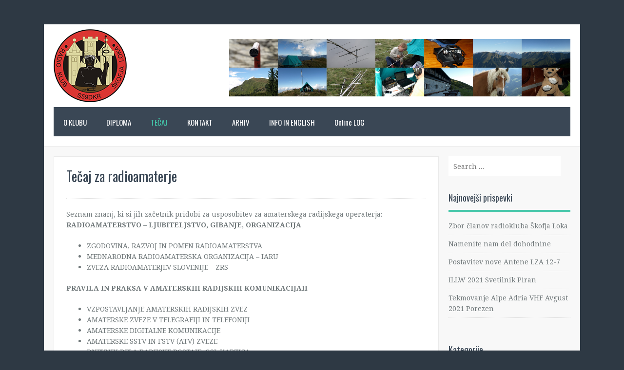

--- FILE ---
content_type: text/html; charset=UTF-8
request_url: https://www.s59dkr.net/tecaj-za-radioamaterje/
body_size: 7933
content:
<!DOCTYPE html>
<html lang="sl-SI">
<head>
<meta charset="UTF-8" />
<meta name="viewport" content="width=device-width" />
<title>Tečaj za radioamaterje | Radioklub Škofja Loka  &#8211; S59DKR</title>
<link rel="profile" href="http://gmpg.org/xfn/11" />
<link rel="pingback" href="https://www.s59dkr.net/xmlrpc.php" />
<!--[if lt IE 9]>
<script src="https://www.s59dkr.net/wp-content/themes/Oceanus/js/html5.js" type="text/javascript"></script>
<![endif]-->

<meta name='robots' content='max-image-preview:large' />
<link rel="alternate" type="application/rss+xml" title="Radioklub Škofja Loka  - S59DKR &raquo; Vir" href="https://www.s59dkr.net/feed/" />
<link rel="alternate" type="application/rss+xml" title="Radioklub Škofja Loka  - S59DKR &raquo; Vir komentarjev" href="https://www.s59dkr.net/comments/feed/" />
<script type="text/javascript">
/* <![CDATA[ */
window._wpemojiSettings = {"baseUrl":"https:\/\/s.w.org\/images\/core\/emoji\/15.0.3\/72x72\/","ext":".png","svgUrl":"https:\/\/s.w.org\/images\/core\/emoji\/15.0.3\/svg\/","svgExt":".svg","source":{"concatemoji":"https:\/\/www.s59dkr.net\/wp-includes\/js\/wp-emoji-release.min.js?ver=6.6.4"}};
/*! This file is auto-generated */
!function(i,n){var o,s,e;function c(e){try{var t={supportTests:e,timestamp:(new Date).valueOf()};sessionStorage.setItem(o,JSON.stringify(t))}catch(e){}}function p(e,t,n){e.clearRect(0,0,e.canvas.width,e.canvas.height),e.fillText(t,0,0);var t=new Uint32Array(e.getImageData(0,0,e.canvas.width,e.canvas.height).data),r=(e.clearRect(0,0,e.canvas.width,e.canvas.height),e.fillText(n,0,0),new Uint32Array(e.getImageData(0,0,e.canvas.width,e.canvas.height).data));return t.every(function(e,t){return e===r[t]})}function u(e,t,n){switch(t){case"flag":return n(e,"\ud83c\udff3\ufe0f\u200d\u26a7\ufe0f","\ud83c\udff3\ufe0f\u200b\u26a7\ufe0f")?!1:!n(e,"\ud83c\uddfa\ud83c\uddf3","\ud83c\uddfa\u200b\ud83c\uddf3")&&!n(e,"\ud83c\udff4\udb40\udc67\udb40\udc62\udb40\udc65\udb40\udc6e\udb40\udc67\udb40\udc7f","\ud83c\udff4\u200b\udb40\udc67\u200b\udb40\udc62\u200b\udb40\udc65\u200b\udb40\udc6e\u200b\udb40\udc67\u200b\udb40\udc7f");case"emoji":return!n(e,"\ud83d\udc26\u200d\u2b1b","\ud83d\udc26\u200b\u2b1b")}return!1}function f(e,t,n){var r="undefined"!=typeof WorkerGlobalScope&&self instanceof WorkerGlobalScope?new OffscreenCanvas(300,150):i.createElement("canvas"),a=r.getContext("2d",{willReadFrequently:!0}),o=(a.textBaseline="top",a.font="600 32px Arial",{});return e.forEach(function(e){o[e]=t(a,e,n)}),o}function t(e){var t=i.createElement("script");t.src=e,t.defer=!0,i.head.appendChild(t)}"undefined"!=typeof Promise&&(o="wpEmojiSettingsSupports",s=["flag","emoji"],n.supports={everything:!0,everythingExceptFlag:!0},e=new Promise(function(e){i.addEventListener("DOMContentLoaded",e,{once:!0})}),new Promise(function(t){var n=function(){try{var e=JSON.parse(sessionStorage.getItem(o));if("object"==typeof e&&"number"==typeof e.timestamp&&(new Date).valueOf()<e.timestamp+604800&&"object"==typeof e.supportTests)return e.supportTests}catch(e){}return null}();if(!n){if("undefined"!=typeof Worker&&"undefined"!=typeof OffscreenCanvas&&"undefined"!=typeof URL&&URL.createObjectURL&&"undefined"!=typeof Blob)try{var e="postMessage("+f.toString()+"("+[JSON.stringify(s),u.toString(),p.toString()].join(",")+"));",r=new Blob([e],{type:"text/javascript"}),a=new Worker(URL.createObjectURL(r),{name:"wpTestEmojiSupports"});return void(a.onmessage=function(e){c(n=e.data),a.terminate(),t(n)})}catch(e){}c(n=f(s,u,p))}t(n)}).then(function(e){for(var t in e)n.supports[t]=e[t],n.supports.everything=n.supports.everything&&n.supports[t],"flag"!==t&&(n.supports.everythingExceptFlag=n.supports.everythingExceptFlag&&n.supports[t]);n.supports.everythingExceptFlag=n.supports.everythingExceptFlag&&!n.supports.flag,n.DOMReady=!1,n.readyCallback=function(){n.DOMReady=!0}}).then(function(){return e}).then(function(){var e;n.supports.everything||(n.readyCallback(),(e=n.source||{}).concatemoji?t(e.concatemoji):e.wpemoji&&e.twemoji&&(t(e.twemoji),t(e.wpemoji)))}))}((window,document),window._wpemojiSettings);
/* ]]> */
</script>
<style id='wp-emoji-styles-inline-css' type='text/css'>

	img.wp-smiley, img.emoji {
		display: inline !important;
		border: none !important;
		box-shadow: none !important;
		height: 1em !important;
		width: 1em !important;
		margin: 0 0.07em !important;
		vertical-align: -0.1em !important;
		background: none !important;
		padding: 0 !important;
	}
</style>
<link rel='stylesheet' id='wp-block-library-css' href='https://www.s59dkr.net/wp-includes/css/dist/block-library/style.min.css?ver=6.6.4' type='text/css' media='all' />
<style id='classic-theme-styles-inline-css' type='text/css'>
/*! This file is auto-generated */
.wp-block-button__link{color:#fff;background-color:#32373c;border-radius:9999px;box-shadow:none;text-decoration:none;padding:calc(.667em + 2px) calc(1.333em + 2px);font-size:1.125em}.wp-block-file__button{background:#32373c;color:#fff;text-decoration:none}
</style>
<style id='global-styles-inline-css' type='text/css'>
:root{--wp--preset--aspect-ratio--square: 1;--wp--preset--aspect-ratio--4-3: 4/3;--wp--preset--aspect-ratio--3-4: 3/4;--wp--preset--aspect-ratio--3-2: 3/2;--wp--preset--aspect-ratio--2-3: 2/3;--wp--preset--aspect-ratio--16-9: 16/9;--wp--preset--aspect-ratio--9-16: 9/16;--wp--preset--color--black: #000000;--wp--preset--color--cyan-bluish-gray: #abb8c3;--wp--preset--color--white: #ffffff;--wp--preset--color--pale-pink: #f78da7;--wp--preset--color--vivid-red: #cf2e2e;--wp--preset--color--luminous-vivid-orange: #ff6900;--wp--preset--color--luminous-vivid-amber: #fcb900;--wp--preset--color--light-green-cyan: #7bdcb5;--wp--preset--color--vivid-green-cyan: #00d084;--wp--preset--color--pale-cyan-blue: #8ed1fc;--wp--preset--color--vivid-cyan-blue: #0693e3;--wp--preset--color--vivid-purple: #9b51e0;--wp--preset--gradient--vivid-cyan-blue-to-vivid-purple: linear-gradient(135deg,rgba(6,147,227,1) 0%,rgb(155,81,224) 100%);--wp--preset--gradient--light-green-cyan-to-vivid-green-cyan: linear-gradient(135deg,rgb(122,220,180) 0%,rgb(0,208,130) 100%);--wp--preset--gradient--luminous-vivid-amber-to-luminous-vivid-orange: linear-gradient(135deg,rgba(252,185,0,1) 0%,rgba(255,105,0,1) 100%);--wp--preset--gradient--luminous-vivid-orange-to-vivid-red: linear-gradient(135deg,rgba(255,105,0,1) 0%,rgb(207,46,46) 100%);--wp--preset--gradient--very-light-gray-to-cyan-bluish-gray: linear-gradient(135deg,rgb(238,238,238) 0%,rgb(169,184,195) 100%);--wp--preset--gradient--cool-to-warm-spectrum: linear-gradient(135deg,rgb(74,234,220) 0%,rgb(151,120,209) 20%,rgb(207,42,186) 40%,rgb(238,44,130) 60%,rgb(251,105,98) 80%,rgb(254,248,76) 100%);--wp--preset--gradient--blush-light-purple: linear-gradient(135deg,rgb(255,206,236) 0%,rgb(152,150,240) 100%);--wp--preset--gradient--blush-bordeaux: linear-gradient(135deg,rgb(254,205,165) 0%,rgb(254,45,45) 50%,rgb(107,0,62) 100%);--wp--preset--gradient--luminous-dusk: linear-gradient(135deg,rgb(255,203,112) 0%,rgb(199,81,192) 50%,rgb(65,88,208) 100%);--wp--preset--gradient--pale-ocean: linear-gradient(135deg,rgb(255,245,203) 0%,rgb(182,227,212) 50%,rgb(51,167,181) 100%);--wp--preset--gradient--electric-grass: linear-gradient(135deg,rgb(202,248,128) 0%,rgb(113,206,126) 100%);--wp--preset--gradient--midnight: linear-gradient(135deg,rgb(2,3,129) 0%,rgb(40,116,252) 100%);--wp--preset--font-size--small: 13px;--wp--preset--font-size--medium: 20px;--wp--preset--font-size--large: 36px;--wp--preset--font-size--x-large: 42px;--wp--preset--spacing--20: 0.44rem;--wp--preset--spacing--30: 0.67rem;--wp--preset--spacing--40: 1rem;--wp--preset--spacing--50: 1.5rem;--wp--preset--spacing--60: 2.25rem;--wp--preset--spacing--70: 3.38rem;--wp--preset--spacing--80: 5.06rem;--wp--preset--shadow--natural: 6px 6px 9px rgba(0, 0, 0, 0.2);--wp--preset--shadow--deep: 12px 12px 50px rgba(0, 0, 0, 0.4);--wp--preset--shadow--sharp: 6px 6px 0px rgba(0, 0, 0, 0.2);--wp--preset--shadow--outlined: 6px 6px 0px -3px rgba(255, 255, 255, 1), 6px 6px rgba(0, 0, 0, 1);--wp--preset--shadow--crisp: 6px 6px 0px rgba(0, 0, 0, 1);}:where(.is-layout-flex){gap: 0.5em;}:where(.is-layout-grid){gap: 0.5em;}body .is-layout-flex{display: flex;}.is-layout-flex{flex-wrap: wrap;align-items: center;}.is-layout-flex > :is(*, div){margin: 0;}body .is-layout-grid{display: grid;}.is-layout-grid > :is(*, div){margin: 0;}:where(.wp-block-columns.is-layout-flex){gap: 2em;}:where(.wp-block-columns.is-layout-grid){gap: 2em;}:where(.wp-block-post-template.is-layout-flex){gap: 1.25em;}:where(.wp-block-post-template.is-layout-grid){gap: 1.25em;}.has-black-color{color: var(--wp--preset--color--black) !important;}.has-cyan-bluish-gray-color{color: var(--wp--preset--color--cyan-bluish-gray) !important;}.has-white-color{color: var(--wp--preset--color--white) !important;}.has-pale-pink-color{color: var(--wp--preset--color--pale-pink) !important;}.has-vivid-red-color{color: var(--wp--preset--color--vivid-red) !important;}.has-luminous-vivid-orange-color{color: var(--wp--preset--color--luminous-vivid-orange) !important;}.has-luminous-vivid-amber-color{color: var(--wp--preset--color--luminous-vivid-amber) !important;}.has-light-green-cyan-color{color: var(--wp--preset--color--light-green-cyan) !important;}.has-vivid-green-cyan-color{color: var(--wp--preset--color--vivid-green-cyan) !important;}.has-pale-cyan-blue-color{color: var(--wp--preset--color--pale-cyan-blue) !important;}.has-vivid-cyan-blue-color{color: var(--wp--preset--color--vivid-cyan-blue) !important;}.has-vivid-purple-color{color: var(--wp--preset--color--vivid-purple) !important;}.has-black-background-color{background-color: var(--wp--preset--color--black) !important;}.has-cyan-bluish-gray-background-color{background-color: var(--wp--preset--color--cyan-bluish-gray) !important;}.has-white-background-color{background-color: var(--wp--preset--color--white) !important;}.has-pale-pink-background-color{background-color: var(--wp--preset--color--pale-pink) !important;}.has-vivid-red-background-color{background-color: var(--wp--preset--color--vivid-red) !important;}.has-luminous-vivid-orange-background-color{background-color: var(--wp--preset--color--luminous-vivid-orange) !important;}.has-luminous-vivid-amber-background-color{background-color: var(--wp--preset--color--luminous-vivid-amber) !important;}.has-light-green-cyan-background-color{background-color: var(--wp--preset--color--light-green-cyan) !important;}.has-vivid-green-cyan-background-color{background-color: var(--wp--preset--color--vivid-green-cyan) !important;}.has-pale-cyan-blue-background-color{background-color: var(--wp--preset--color--pale-cyan-blue) !important;}.has-vivid-cyan-blue-background-color{background-color: var(--wp--preset--color--vivid-cyan-blue) !important;}.has-vivid-purple-background-color{background-color: var(--wp--preset--color--vivid-purple) !important;}.has-black-border-color{border-color: var(--wp--preset--color--black) !important;}.has-cyan-bluish-gray-border-color{border-color: var(--wp--preset--color--cyan-bluish-gray) !important;}.has-white-border-color{border-color: var(--wp--preset--color--white) !important;}.has-pale-pink-border-color{border-color: var(--wp--preset--color--pale-pink) !important;}.has-vivid-red-border-color{border-color: var(--wp--preset--color--vivid-red) !important;}.has-luminous-vivid-orange-border-color{border-color: var(--wp--preset--color--luminous-vivid-orange) !important;}.has-luminous-vivid-amber-border-color{border-color: var(--wp--preset--color--luminous-vivid-amber) !important;}.has-light-green-cyan-border-color{border-color: var(--wp--preset--color--light-green-cyan) !important;}.has-vivid-green-cyan-border-color{border-color: var(--wp--preset--color--vivid-green-cyan) !important;}.has-pale-cyan-blue-border-color{border-color: var(--wp--preset--color--pale-cyan-blue) !important;}.has-vivid-cyan-blue-border-color{border-color: var(--wp--preset--color--vivid-cyan-blue) !important;}.has-vivid-purple-border-color{border-color: var(--wp--preset--color--vivid-purple) !important;}.has-vivid-cyan-blue-to-vivid-purple-gradient-background{background: var(--wp--preset--gradient--vivid-cyan-blue-to-vivid-purple) !important;}.has-light-green-cyan-to-vivid-green-cyan-gradient-background{background: var(--wp--preset--gradient--light-green-cyan-to-vivid-green-cyan) !important;}.has-luminous-vivid-amber-to-luminous-vivid-orange-gradient-background{background: var(--wp--preset--gradient--luminous-vivid-amber-to-luminous-vivid-orange) !important;}.has-luminous-vivid-orange-to-vivid-red-gradient-background{background: var(--wp--preset--gradient--luminous-vivid-orange-to-vivid-red) !important;}.has-very-light-gray-to-cyan-bluish-gray-gradient-background{background: var(--wp--preset--gradient--very-light-gray-to-cyan-bluish-gray) !important;}.has-cool-to-warm-spectrum-gradient-background{background: var(--wp--preset--gradient--cool-to-warm-spectrum) !important;}.has-blush-light-purple-gradient-background{background: var(--wp--preset--gradient--blush-light-purple) !important;}.has-blush-bordeaux-gradient-background{background: var(--wp--preset--gradient--blush-bordeaux) !important;}.has-luminous-dusk-gradient-background{background: var(--wp--preset--gradient--luminous-dusk) !important;}.has-pale-ocean-gradient-background{background: var(--wp--preset--gradient--pale-ocean) !important;}.has-electric-grass-gradient-background{background: var(--wp--preset--gradient--electric-grass) !important;}.has-midnight-gradient-background{background: var(--wp--preset--gradient--midnight) !important;}.has-small-font-size{font-size: var(--wp--preset--font-size--small) !important;}.has-medium-font-size{font-size: var(--wp--preset--font-size--medium) !important;}.has-large-font-size{font-size: var(--wp--preset--font-size--large) !important;}.has-x-large-font-size{font-size: var(--wp--preset--font-size--x-large) !important;}
:where(.wp-block-post-template.is-layout-flex){gap: 1.25em;}:where(.wp-block-post-template.is-layout-grid){gap: 1.25em;}
:where(.wp-block-columns.is-layout-flex){gap: 2em;}:where(.wp-block-columns.is-layout-grid){gap: 2em;}
:root :where(.wp-block-pullquote){font-size: 1.5em;line-height: 1.6;}
</style>
<link rel='stylesheet' id='style-css' href='https://www.s59dkr.net/wp-content/themes/Oceanus/style.css?ver=6.6.4' type='text/css' media='all' />
<link rel='stylesheet' id='font-awesome-css' href='https://www.s59dkr.net/wp-content/themes/Oceanus/css/font-awesome.css?ver=6.6.4' type='text/css' media='all' />
<link rel='stylesheet' id='font-awesome-ie7-css' href='https://www.s59dkr.net/wp-content/themes/Oceanus/css/font-awesome-ie7.css?ver=6.6.4' type='text/css' media='all' />
<link rel='stylesheet' id='grid-css' href='https://www.s59dkr.net/wp-content/themes/Oceanus/css/grid.css?ver=6.6.4' type='text/css' media='all' />
<link rel='stylesheet' id='flexslider-css' href='https://www.s59dkr.net/wp-content/themes/Oceanus/css/flexslider.css?ver=6.6.4' type='text/css' media='all' />
<link rel='stylesheet' id='theme-css' href='https://www.s59dkr.net/wp-content/themes/Oceanus/css/theme.css?ver=6.6.4' type='text/css' media='all' />
<script type="text/javascript" src="https://www.s59dkr.net/wp-includes/js/jquery/jquery.min.js?ver=3.7.1" id="jquery-core-js"></script>
<script type="text/javascript" src="https://www.s59dkr.net/wp-includes/js/jquery/jquery-migrate.min.js?ver=3.4.1" id="jquery-migrate-js"></script>
<link rel="https://api.w.org/" href="https://www.s59dkr.net/wp-json/" /><link rel="alternate" title="JSON" type="application/json" href="https://www.s59dkr.net/wp-json/wp/v2/pages/151" /><link rel="EditURI" type="application/rsd+xml" title="RSD" href="https://www.s59dkr.net/xmlrpc.php?rsd" />
<meta name="generator" content="WordPress 6.6.4" />
<link rel="canonical" href="https://www.s59dkr.net/tecaj-za-radioamaterje/" />
<link rel='shortlink' href='https://www.s59dkr.net/?p=151' />
<link rel="alternate" title="oEmbed (JSON)" type="application/json+oembed" href="https://www.s59dkr.net/wp-json/oembed/1.0/embed?url=https%3A%2F%2Fwww.s59dkr.net%2Ftecaj-za-radioamaterje%2F" />
<link rel="alternate" title="oEmbed (XML)" type="text/xml+oembed" href="https://www.s59dkr.net/wp-json/oembed/1.0/embed?url=https%3A%2F%2Fwww.s59dkr.net%2Ftecaj-za-radioamaterje%2F&#038;format=xml" />
</head>

<body class="page-template-default page page-id-151">
<div id="page" class="hfeed site ">
	
	<header id="masthead" class="site-header container_12 cf" role="banner">

		<div class="top cf grid_12">
		
		<div class="logo">
			<h1 class="site-title"><a href="https://www.s59dkr.net/" title="Radioklub Škofja Loka  &#8211; S59DKR" rel="home">Radioklub Škofja Loka  &#8211; S59DKR</a></h1>
			<h2 class="site-description">Radioklub Škofja Loka</h2>
		</div>
		
		<div class="hright">
			<img src="https://www.s59dkr.net/wp-content/themes/Oceanus/img/slika2.jpg">
			<!-- <div class="todate">Friday January 23, 2026 </div> -->
			
			<!-- <div class="social">
				<ul>
					<li> <a href="https://twitter.com/"><i class="icon-twitter"></i></a> </li>
					<li> <a href=""><i class="icon-facebook"> </i></a></li>
					<li> <a href=""><i class="icon-google-plus"> </i></a> </li>
					<li> <a href=""><i class="icon-linkedin"> </i></a> </li>
					<li> <a href="https://www.s59dkr.net/feed/"><i class="icon-rss"> </i></a> </li>
				</ul>
			</div> -->

		</div>
		</div>
		
		<nav role="navigation" class="site-navigation main-navigation grid_12 cf">
			<div id="submenu" class="menu-main-menu-container"><ul id="web2feel" class="sfmenu"><li id="menu-item-20" class="menu-item menu-item-type-post_type menu-item-object-page menu-item-has-children menu-item-20"><a href="https://www.s59dkr.net/predstavitev-radio-kluba-skofja-loka/">O KLUBU</a>
<ul class="sub-menu">
	<li id="menu-item-144" class="menu-item menu-item-type-post_type menu-item-object-page menu-item-144"><a href="https://www.s59dkr.net/zgodovina/">ZGODOVINA</a></li>
	<li id="menu-item-143" class="menu-item menu-item-type-post_type menu-item-object-page menu-item-143"><a href="https://www.s59dkr.net/plaketa-zrs/">PLAKETA ZRS</a></li>
	<li id="menu-item-424" class="menu-item menu-item-type-post_type menu-item-object-page menu-item-has-children menu-item-424"><a href="https://www.s59dkr.net/porezen/">POREZEN – S53DKR – JN66XE</a>
	<ul class="sub-menu">
		<li id="menu-item-425" class="menu-item menu-item-type-post_type menu-item-object-page menu-item-425"><a href="https://www.s59dkr.net/porezen/alpe-adria-vhf/">ALPE ADRIA VHF</a></li>
	</ul>
</li>
	<li id="menu-item-338" class="menu-item menu-item-type-post_type menu-item-object-page menu-item-338"><a href="https://www.s59dkr.net/40-let-kluba-2/">40 LET KLUBA</a></li>
	<li id="menu-item-438" class="menu-item menu-item-type-post_type menu-item-object-page menu-item-438"><a href="https://www.s59dkr.net/donacija-dohodnine/">DONACIJA DOHODNINE</a></li>
	<li id="menu-item-157" class="menu-item menu-item-type-custom menu-item-object-custom menu-item-157"><a href="https://www.s59dkr.net/wp-content/uploads/2021/10/Pravila_radioklub_Skofja-Loka_2020_02_29_veljavna.pdf">PRAVILA KLUBA</a></li>
	<li id="menu-item-156" class="menu-item menu-item-type-custom menu-item-object-custom menu-item-156"><a href="https://www.s59dkr.net/wp-content/uploads/2021/10/Pristopna_izjava_S59dkr_2020.pdf">PRISTOPNA IZJAVA</a></li>
</ul>
</li>
<li id="menu-item-150" class="menu-item menu-item-type-post_type menu-item-object-page menu-item-150"><a href="https://www.s59dkr.net/diploma-radiokluba-skofja-loka/">DIPLOMA</a></li>
<li id="menu-item-153" class="menu-item menu-item-type-post_type menu-item-object-page current-menu-item page_item page-item-151 current_page_item menu-item-153"><a href="https://www.s59dkr.net/tecaj-za-radioamaterje/" aria-current="page">TEČAJ</a></li>
<li id="menu-item-146" class="menu-item menu-item-type-post_type menu-item-object-page menu-item-146"><a href="https://www.s59dkr.net/kontakt/">KONTAKT</a></li>
<li id="menu-item-276" class="menu-item menu-item-type-post_type menu-item-object-page menu-item-has-children menu-item-276"><a href="https://www.s59dkr.net/arhiv-2/">ARHIV</a>
<ul class="sub-menu">
	<li id="menu-item-305" class="menu-item menu-item-type-custom menu-item-object-custom menu-item-305"><a href="http://lea.hamradio.si/~s59dkr/index_star.html">STARA STRAN</a></li>
</ul>
</li>
<li id="menu-item-358" class="menu-item menu-item-type-post_type menu-item-object-page menu-item-has-children menu-item-358"><a href="https://www.s59dkr.net/info-in-english/">INFO IN ENGLISH</a>
<ul class="sub-menu">
	<li id="menu-item-375" class="menu-item menu-item-type-post_type menu-item-object-page menu-item-375"><a href="https://www.s59dkr.net/info-in-english/40th-anniversary/">40th ANNIVERSARY</a></li>
	<li id="menu-item-360" class="menu-item menu-item-type-post_type menu-item-object-page menu-item-360"><a href="https://www.s59dkr.net/info-in-english/skofja-loka-award/">ŠKOFJA LOKA AWARD</a></li>
	<li id="menu-item-840" class="menu-item menu-item-type-post_type menu-item-object-page menu-item-840"><a href="https://www.s59dkr.net/info-in-english/special-event-call-sign-s570z/">Special Event Call Sign S570Z</a></li>
</ul>
</li>
<li id="menu-item-1088" class="menu-item menu-item-type-post_type menu-item-object-page menu-item-1088"><a href="https://www.s59dkr.net/online-log-2/">Online LOG</a></li>
</ul></div>			<!-- <div class="searchform"> 	<form method="get" id="searchform" action="https://www.s59dkr.net/" role="search">
		<label for="s" class="assistive-text">Search</label>
		<input type="text" class="field" name="s" value="" id="s" placeholder="Search &hellip;" />
		<input type="submit" class="submit" name="submit" id="searchsubmit" value="Search" />
	</form>
 </div> -->
			
		</nav><!-- .site-navigation .main-navigation -->
		

	</header><!-- #masthead .site-header -->

	<div id="main" class="site-main container_12 clearfix">
		<div id="primary" class="content-area grid_9">
			<div id="content" class="site-content" role="main">

				
					
<article id="post-151" class="post-151 page type-page status-publish hentry">
	<header class="entry-header">
		<h1 class="entry-title">Tečaj za radioamaterje</h1>
	</header><!-- .entry-header -->

	<div class="entry-content">
		<p>Seznam znanj, ki si jih začetnik pridobi za usposobitev za amaterskega radijskega operaterja:<br />
<strong>RADIOAMATERSTVO &#8211; LJUBITELJSTVO, GIBANJE, ORGANIZACIJA</strong></p>
<ul>
<li>ZGODOVINA, RAZVOJ IN POMEN RADIOAMATERSTVA</li>
<li>MEDNARODNA RADIOAMATERSKA ORGANIZACIJA &#8211; IARU</li>
<li>ZVEZA RADIOAMATERJEV SLOVENIJE &#8211; ZRS</li>
</ul>
<p><strong>PRAVILA IN PRAKSA V AMATERSKIH RADIJSKIH KOMUNIKACIJAH</strong></p>
<ul>
<li>VZPOSTAVLJANJE AMATERSKIH RADIJSKIH ZVEZ</li>
<li>AMATERSKE ZVEZE V TELEGRAFIJI IN TELEFONIJI</li>
<li>AMATERSKE DIGITALNE KOMUNIKACIJE</li>
<li>AMATERSKE SSTV IN FSTV (ATV) ZVEZE</li>
<li>DNEVNIK DELA RADIJSKE POSTAJE, QSL KARTICA</li>
<li>ČASOVNE CONE IN KOORDINIRANI UNIVERZALNI ČAS (UTC), UNIVERZALNI LOKATOR</li>
<li>RADIOAMATERSKA TEKMOVANJA IN DIPLOME</li>
<li>RADIOAMATERSKA MORALA IN KODEKSI</li>
<li>AKTIVNOSTI RADIOAMATERJEV OB NESREČAH IN NEVARNOSTIH</li>
</ul>
<p><strong>RADIJSKE KOMUNIKACIJE</strong></p>
<ul>
<li>OSNOVNI POJMI O RADIJSKIH KOMUNIKACIJAH</li>
<li>MEDNARODNA RAZDELITEV RADIJSKIH FREKVENC</li>
</ul>
<p><strong>ELEKTROTEHNIKA</strong></p>
<ul>
<li>ELEKTRIČNI TOK, NAPETOST IN UPORNOST</li>
<li>OHMOV ZAKON IN MOČ</li>
<li>TULJAVE IN KONDENZATORJI, FILTRI</li>
<li>POLPREVODNIKI, ELEKTRONSKE CEVI</li>
<li>MIKROFONI IN ZVOČNIK</li>
<li>OJAČEVALNIKI, NAPAJALNIKI</li>
</ul>
<p><strong>PREDPISI ZA AMATERSKE RADIJSKE KOMUNIKACIJE</strong></p>
<ul>
<li>MEDNARODNI PREDPISI</li>
<li>SLOVENSKI PREDPISI</li>
</ul>
<p><strong>RADIOTEHNIKA</strong></p>
<ul>
<li>RADIJSKI VALOVI IN PRENOS INFORMACIJ</li>
<li>RADIJSKI ODDAJNIKI, RADIJSKI SPREJEMNIKI</li>
<li>VALOVANJE, RAZŠIRJANJE RADIJSKIH VALOV</li>
<li>ANTENE, NAPAJANJE ANTEN</li>
<li>MOTNJE</li>
<li>MERITVE IN MERILNI INŠTRUMENTI</li>
<li>NEVARNOSTI PRI DELU Z ELEKTRIČNIM TOKOM</li>
</ul>
<p><strong>Tečaje organiziramo v kolikor je dovolj interesentov. Tečajnik se lahko na izpit pripravi tudi individualno pod našim mentorstvom.</strong></p>
					</div><!-- .entry-content -->
</article><!-- #post-151 -->

					

	<div id="comments" class="comments-area">

	
	
	
	
</div><!-- #comments .comments-area -->

				
			</div><!-- #content .site-content -->
		</div><!-- #primary .content-area -->

		<div id="secondary" class="widget-area grid_3" role="complementary">
			
			<aside id="search-2" class="widget widget_search">	<form method="get" id="searchform" action="https://www.s59dkr.net/" role="search">
		<label for="s" class="assistive-text">Search</label>
		<input type="text" class="field" name="s" value="" id="s" placeholder="Search &hellip;" />
		<input type="submit" class="submit" name="submit" id="searchsubmit" value="Search" />
	</form>
</aside>
		<aside id="recent-posts-2" class="widget widget_recent_entries">
		<h1 class="widget-title">Najnovejši prispevki</h1>
		<ul>
											<li>
					<a href="https://www.s59dkr.net/2022/10/zbor-clanov-radiokluba-skofja-loka/">Zbor članov radiokluba Škofja Loka</a>
									</li>
											<li>
					<a href="https://www.s59dkr.net/2022/10/namenite-nam-del-dohodnine/">Namenite nam del dohodnine</a>
									</li>
											<li>
					<a href="https://www.s59dkr.net/2021/10/postavitev-nove-antene-lza-12-7/">Postavitev nove Antene LZA 12-7</a>
									</li>
											<li>
					<a href="https://www.s59dkr.net/2021/10/illw-2021-svetilnik-piran/">ILLW 2021 Svetilnik Piran</a>
									</li>
											<li>
					<a href="https://www.s59dkr.net/2021/10/tekmovanje-alpe-adria-vhf-avgust-2021-porezen/">Tekmovanje Alpe Adria VHF Avgust 2021 Porezen</a>
									</li>
					</ul>

		</aside><aside id="categories-2" class="widget widget_categories"><h1 class="widget-title">Kategorije</h1>
			<ul>
					<li class="cat-item cat-item-13"><a href="https://www.s59dkr.net/category/100-let-sf/">100 let bojev ob Soči</a>
</li>
	<li class="cat-item cat-item-10"><a href="https://www.s59dkr.net/category/druge-aktivnosti/">Druge aktivnosti</a>
</li>
	<li class="cat-item cat-item-11"><a href="https://www.s59dkr.net/category/novice/">Novice</a>
</li>
	<li class="cat-item cat-item-3"><a href="https://www.s59dkr.net/category/predstavitev/">Predstavitev</a>
</li>
	<li class="cat-item cat-item-5"><a href="https://www.s59dkr.net/category/sota-aktivnosti/">SOTA aktivnosti</a>
</li>
	<li class="cat-item cat-item-2"><a href="https://www.s59dkr.net/category/tekmovanja/">Tekmovanja</a>
</li>
	<li class="cat-item cat-item-4"><a href="https://www.s59dkr.net/category/obcni-zbori/">Zbori članov</a>
</li>
			</ul>

			</aside><aside id="text-2" class="widget widget_text"><h1 class="widget-title">Povezave</h1>			<div class="textwidget"><strong>Sodelujemo</strong>
<ul>
	<li><a href="http://www.e74alm.ba/">Radioklub Sarajevo</a></li>
	<li><a href="http://fpp.hamradio.si/s58u/">Radioklub Piran</a></li>
	<li><a href="http://www.qsl.net/s59eij/">Radioklub Ivan Cankar</a></li>
	<li><a href="http://rsk.rutka.net/">Društvo tabornikov</a></li>
	<li><a href="http://lea.hamradio.si/~s59dkr/Drazgose/Drazgose.html">Dražgoše</a></li>
</ul>
<strong>Podpora klubu</strong>
<ul>
<li><a href="http://www.s59dkr.net/?p=432">Donacija dohodnine</a></li>
<li><a href="http://www.skofjaloka.si/">Občina Škofja Loka</a></li>
<li><a href="http://www.slovenskavojska.si/">Slovenska vojska</a></li>
<li><a href="http://www.visoo.eu/">Visoo informacijske storitve</a></li>
</ul>
<strong>Druge povezave</strong>
<ul>
        <li><a href="http://www.lcwo.net/">LCWO - učenje telegrafije "on line"</a></li>
        <li><a href="http://www.sigidwiki.com/wiki/Category:Amateur_Radio">Radioamaterski zvoki ...</a></li>
         <li><a href="http://hfradio.org.uk/html/digital_modes.html">Kako se vidijo in slišijo DIGImodes ...</a></li>
        <li><a href="http://lubnik.info">Kamere na Lubniku</a></li>
         <li><a href="http://lubnik.zevs.si">Vreme na Lubniku</a></li>
	<li><a href="http://kvp.hamradio.si/">KV prvenstvo ZRS</a></li>
	<li><a href="http://lea.hamradio.si/scc/">Slovenia contest club</a></li>
	<li><a href="http://slovhf.net/">SloVHF</a></li>
	<li><a href="http://www.sota.org.uk/">SOTA</a></li>
	<li><a href="http://forum.sota.si/">Forum SOTA Slovenija</a></li>
	<li><a href="http://qrz.si/">S5 Callbook (QRZ.si)</a></li>
	<li><a href="http://fpp.hamradio.si/s5obalni/">S5Obalni</a></li>
	<li><a href="http://lea.hamradio.si/">S50LEA</a></li>
	<li><a href="http://forum.hamradio.si/">S50LEA forum</a></li>
	<li><a href="http://www.hamradio.si/">ZRS</a></li>
</ul></div>
		</aside>					</div><!-- #secondary .widget-area -->

	</div><!-- #main .site-main -->
<div id="bottom" class="container_12 clearfix">
	
		<ul class="clearfix">
		  
				</ul>
	</div>

	<footer id="colophon" class="site-footer container_12 cf" role="contentinfo">
		<div class="site-info grid_12">
		
		<div class="fleft"> Copyright &copy; 2026 <a href="https://www.s59dkr.net" title="Radioklub Škofja Loka  &#8211; S59DKR">Radioklub Škofja Loka  &#8211; S59DKR</a> - Radioklub Škofja Loka.<br />
				 | <a href="http://topwpthemes.com/Oceanus Custom/" >Oceanus Custom Theme</a> 	
 </div>	
		
		<div class="fright"> <a href="#page">Back to top </a></div>
			
		</div><!-- .site-info -->
	</footer><!-- #colophon .site-footer -->
	</div><!-- #page .hfeed .site -->



<script type="text/javascript" src="https://www.s59dkr.net/wp-content/themes/Oceanus/js/superfish.js?ver=20120206" id="superfish-js"></script>
<script type="text/javascript" src="https://www.s59dkr.net/wp-content/themes/Oceanus/js/jquery.flexslider.js?ver=20120206" id="flexslider-js"></script>
<script type="text/javascript" src="https://www.s59dkr.net/wp-content/themes/Oceanus/js/custom.js?ver=20120206" id="custom-js"></script>

<script>
  (function(i,s,o,g,r,a,m){i['GoogleAnalyticsObject']=r;i[r]=i[r]||function(){
  (i[r].q=i[r].q||[]).push(arguments)},i[r].l=1*new Date();a=s.createElement(o),
  m=s.getElementsByTagName(o)[0];a.async=1;a.src=g;m.parentNode.insertBefore(a,m)
  })(window,document,'script','//www.google-analytics.com/analytics.js','ga');

  ga('create', 'UA-53585882-1', 'auto');
  ga('send', 'pageview');

</script>

</body>
</html>

--- FILE ---
content_type: text/css
request_url: https://www.s59dkr.net/wp-content/themes/Oceanus/css/theme.css?ver=6.6.4
body_size: 2437
content:
@import url(https://fonts.googleapis.com/css?family=Oswald:400,300,700&subset=latin,latin-ext);
@import url(https://fonts.googleapis.com/css?family=Noto+Serif:400,700&subset=latin,latin-ext,cyrillic-ext,greek,vietnamese,cyrillic);

body{
	background: #2e3944;
	padding-top: 50px;
}

img {
	max-width: 100%;
}

#main{
	padding: 20px 10px;
	background: #f8f8f8;
}

/* Header */

#masthead{
	background: #fff;
	padding: 0px 10px;
	border-bottom: 1px solid #eaeaea;
}

.top{

	
}

.logo{
	background: url('../img/rkskl.jpg') no-repeat;
	padding: 0 0px 0 0px;
	float: left;
	width: 150px;
	height: 150px;
	text-indent: -9999px;
	margin-top: 10px;
	margin-bottom: 10px;
	}

h1.site-title{
	font-size: 26px;
	text-transform: uppercase;
	margin: 0px 0px 5px 0px;
	font-weight: bold;
	color: #111;
	font-family:Helvetica;
}

h1.site-title a:link, h1.site-title a:visited{
	color: #111;
	display: block;
	width: 150px;
	height: 170px;
}


h2.site-description{
	font-size: 16px;
	font-family:Helvetica;
}


.hright{
	width: 700px;
	float: right;
	margin-top:30px;
}


.topbar{

}

.todate{
	float: right;
	margin: 10px 0px 10px 0px;
	color: #777;
}

.social{
	float: right;
	margin: 10px 0px;
}

.social ul li{
	list-style: none;
	margin: 0px 10px;
	float: left;
}

.topad{
	width: 468px;
	height: 60px;
	background: #eee;
	float: right;
	margin: 10px 0px 0px 0px;
	
}

/* Searchform */

.searchform{
	float: left;
	padding: 10px 10px;
	background: #43c6a9;
	width: 230px;
	height: 40px;
	
}

#searchform #s{
	background:#fff;
	border: none;
	color: #777;
	padding: 10px 10px;
	font-size: 14px;
	width: 210px;
	height: 20px;
	margin: 0px 0px 0px 0px;
	border-radius: 0;
}

#searchsubmit{

	display: none;
}


/* Menu */

nav.main-navigation{

	margin-bottom: 20px;
	background: #3a4755;
}
#submenu {
	padding:0px 0px;
	margin: 0px 0px;
	height:60px;
	border-bottom: none;
	float: left;
	width: 810px;
	font-family: 'Oswald';
	}
	
#submenu ul {
	width: auto;
	float:left;
	list-style: none;
	margin: 0;
	padding: 0 10px;

	}
	
#submenu li {
	float: left;
	list-style: none;
	margin: 0;
	padding: 0;
	color: #fff;
	font-weight:400;
	margin-right: 20px;

	}
	
#submenu li a {
	color: #fff;
	display: block;
    margin: 0;
	padding: 19px 10px 19px 10px;
	text-decoration: none;
	position: relative;
	font-size: 15px;
	}

#submenu li a:hover, #submenu li a:active, #submenu .current_page_item a  {
	color: #43c6a9;
	
	}
	
#submenu li a.sf-with-ul {
	padding-right: 10px;
	}	
	

	
#submenu li ul li a, #submenu li ul li a:link, #submenu li ul li a:visited,
#submenu li ul li ul li a, #submenu li ul li ul li a:link, #submenu li ul li ul li a:visited,
#submenu li ul li ul li ul li a, #submenu li ul li ul li ul li a:link, #submenu li ul li ul li ul li a:visited {
	color:#fff;
	width: 148px; 
	margin: 0;
	padding: 10px 10px;
	border-top:1px solid #424f5e;
	position: relative;
	font-weight:400;

	}
	
#submenu ul li ul li:first-child a,#submenu ul li ul li ul li:first-child a,#submenu ul li ul li ul li ul li:first-child a  {
	border-top:none;
	

}

	
#submenu li ul li a:hover ,#submenu li ul li ul li a:hover ,#submenu li ul li ul li ul li a:hover {
	color: #43c6a9;
	background: #3A4755;
		}


#submenu li ul {
	font-size: 12px;
	z-index: 9999;
	position: absolute;
	left: -999em;
	height: auto;
	width: 170px;
	margin: 0px 0px 0px 0px;
	padding: 5px 5px;
	background:#3A4755;
	
	}

#submenu li ul a { 
	width: 150px;
	}

#submenu li ul a:hover, #submenu li ul a:active { 
	}

#submenu li ul ul {
	margin: -44px 0 0 175px;
	}

#submenu li:hover ul ul, #submenu li:hover ul ul ul, #submenu li.sfHover ul ul, #submenu li.sfHover ul ul ul {
	left: -999em;
	}

#submenu li:hover ul, #submenu li li:hover ul, #submenu li li li:hover ul, #submenu li.sfHover ul, #submenu li li.sfHover ul, #submenu li li li.sfHover ul {
	left: auto;
	}

#submenu li:hover, #submenu li.sfHover { 
	position: static;
	}

/* Carousel */

#topcarousel{
	background: #fff;
	border: 1px solid #eaeaea;
	padding-bottom: 10px;
}

#topcarousel ul li{
	margin: 0px 0px;
	width: 265px;
	
}

#topcarousel ul li img{
	margin: 10px;
	width: 245px;
	height: 150px;
}

/* Article */

.page-header{
	margin-bottom: 20px;
}
.page-header h1.page-title{
	font-size: 18px;
	margin: 0px 0px 0px 0px;
	color: #3a4755;
}


article.post, article.page{
	background: #fff;
	padding: 25px;
	border:1px solid #eaeaea;
}

.postimg{
	margin-bottom: 20px;
}
.entry-header{
	border-bottom: 1px dotted #ddd;
	padding-bottom: 20px;
}

.entry-header h1.entry-title{
	font-size: 28px;
	color: #3a4755;
	
}

.entry-header h1.entry-title a:link, .entry-header h1.entry-title a:visited{
	color: #3a4755;
}

.entry-meta a{
	font-weight: bold;
}

footer.entry-meta{
	font-size: 12px;
}




/* =Widgets
----------------------------------------------- */

.widget {
	margin: 0 0px 30px 0px;
	
}

h1.widget-title {
    font-size: 18px;
    margin-bottom: 10px;
    padding-bottom:10px;
    color: #3a4755;
    border-bottom: 5px solid #43c6a9;
}

.widget ul {
    list-style-type: none;
    margin: 0px;
    padding: 0px 0px 20px 0px;
}

.widget li {
    list-style-type: none;
    margin: 0px;
    padding: 0px;
}

.widget ul ul {
    list-style-type: none;
    background-repeat: no-repeat;
    margin: 0px;
    padding: 0px;
}

.widget ul li {
    list-style-type: none;
    margin: 0px;
    margin: 0px 0px;
    color: #6f7779;
}

.widget ul li a:link,.widget ul li a:visited {
    color: #6f7779;
    text-decoration: none;
}

.widget ul li a:hover{
	color:#43c6a9;
}

.widget.widget_categories ul li,.widget.widget_pages ul li,.widget.widget_archive ul li,.widget.widget_links ul li,.widget.widget_meta ul li {
    border-bottom: 1px dotted #ddd;
    padding: 7px 0px;
}

.widget.widget_recent_entries ul li  {
	padding: 7px 0px;
     border-bottom: 1px dotted  #ddd;
}

.widget ul#recentcomments li.recentcomments {
     border-bottom: 1px dotted  #ddd;
    padding: 7px 0;
}

.widget .textwidget p {
    padding: 0px 0px;
}

.widget .tagcloud {
    padding: 0px 0px 20px 0px;
}

.widget .tagcloud a{
	color:#F5634A;
}

.widget #calendar_wrap{
	padding:0px 20px 20px 20px;
	color: #6f7779;
}

.widget_ns_mailchimp{
	background: #fff;
	border:1px solid #eaeaea;
	padding: 20px 20px;
}

.widget_ns_mailchimp input.button{
	width: 110px;
	margin: 10px 0px 0px 0px;
}

.squarebanner{
	margin:0px;
}


.squarebanner ul{
	margin:0px 0px 0px 0px;
	padding:0px 0px 10px 0px !important;

}

.squarebanner ul li{
	margin:10px 20px 5px 0px;
	list-style:none;
	float:left;

}
.squarebanner ul li img{
	width: 110px;
	height: 110px;
}

li.rbanner{
	margin-right:0px!important;
}




/* Footer widgets */

#bottom{
	padding: 20px 10px 40px 10px;
	background: #fff;
}

#bottom ul{
	margin:0px 0px;
	padding:0px;
}

h3.bothead{
    font-size: 16px;
    margin-bottom: 10px;
    padding: 10px 0px;
	color:#222;
	text-transform: uppercase;
		}
	
.botwid{
	padding:10px 0px;
    color: #6f7779;
	list-style:none;
	width:280px;
	float:left;
	}
	
.botwid ul {
	list-style-type: none;
	margin:  0px;
	padding: 0px 0px 0px 0px ;


	}
.botwid li{
	list-style-type: none;
	margin: 0 ;
	padding: 0px 0px;
   border-bottom: 1px dotted #e2e2e2;
	}
.botwid ul ul  {
	list-style-type: none;
	margin: 0;
	padding: 0px 0px 0px 0px;
	background-repeat:no-repeat;
		}

.botwid ul ul ul{
	list-style-type: none;
	margin: 0;
	padding: 0;
	border:0;
	}

.botwid ul ul ul ul{
	list-style-type: none;
	margin: 0;
	padding: 0;
	border:0;

	}

.botwid ul li {
	height:100%;
	line-height:18px;
	clear: left;	
	list-style-type: none;
	color: #6f7779;
	}
	
.botwid ul li a:link, .botwid ul li a:visited  {
	
	color: #6f7779;
	text-decoration: none;
	padding: 7px 0px 7px 0px;
	display:block;


	}

.botwid ul li a:hover{

	color: #444;
	}

.botwid p{
	padding: 5px 0px;
	margin:0;
	line-height:150%;
	
	}

.botwid table {
	width:100%;
	text-align:center;
	color: #818181;
	}		
		
.botwid ul#recentcomments li.recentcomments {
     border-bottom: 1px solid #4c4c4c;
    padding:7px 0;
}



/* Comments */

#comments{
	
}

h2.comments-title{
	font-size: 18px;
	margin-bottom: 20px;
	color: #3a4755;
}

#comments ol.commentlist {
    clear: both;
    overflow: hidden;
    list-style: none;
    margin: 0;
}

#comments ol.commentlist li.comment,#comments ol.commentlist li.pingback {
    margin: 0px 0px;
    padding: 0px 0px;
    line-height: 1.6;
}

ol.commentlist li .comment-author .avatar {
     margin: 10px 10px;
     float:left;
}
.comment-top{
	background: #eee;
	border: 1px solid #e5e5e5;
	padding: 5px;
	
}
cite.fn {
    color: #444;
    font-style:normal;
    font-weight:bold;
    font-size:14px;
    padding-top: 10px;
    display: block;
}

cite.fn a:link,cite.fn a:visited {
	color:#444;
}

ol.commentlist li .comment-meta a {
    color: #444;
    text-decoration: none!important;
    
}
.comment-content{
	padding: 20px 20px 20px 20px;
	background: #fff;
	border:1px solid #f2f2f2;
}

ol.commentlist li .reply {
    background:#43c6a9;
    color: #fff;
    font-size: 12px;
    padding:5px 10px;
    display: inline-block;

}

ol.commentlist li .reply a {
	color:#fff;

}

.space{
	height:30px;
}


ol.commentlist li ul.children {
    list-style: none;
    text-indent: 0;
    margin: 0px 0px 0px 50px;
}


#respond {
    margin: 30px 0;

}

#respond h3 {
    font-size: 18px;
    color: #3a4755;
    padding: 5px 0px;
    margin:0px 0px;
}

#commentform {
    padding: 0px 0px;
}

#commentform p {
    color: #777;
    margin: 5px 0;
}

.form-allowed-tags{
	font-size:13px;
}

#respond label {
    display:inline;
    color: #777;
    padding: 5px 0;
}

#respond input {
    background: #fff;
    border: 1px solid #ddd;
    color: #777;
    margin: 0 10px 10px 0;
    padding: 5px;
}

#commentform input {
    width: 50%;
    display:block;
    margin-top:5px;
}

#respond input#submit {
	width:130px;
    background:#eee;
    color: #555;
    cursor: pointer;
    margin: 10px 0;
    padding: 5px 10px;
    border: 1px solid #bbb;
    -webkit-border-radius: 3px;
    -moz-border-radius: 3px;
    border-radius: 3px;
}

textarea#comment {
    display:block;
    margin-top:5px;
    background: #fff;
    border: 1px solid #ddd;
    width: 70%;
    color: #333;
    margin: 5px 0 0;
    padding: 10px 10px;
}


.form-allowed-tags{
	padding:20px 0px;

}



ol.commentlist li .comment-meta,#respond label small {
    font-size: 10px;
}

/* Footer */
.site-footer{
	background: #fff;
	padding: 10px;
	border-top:1px solid #eaeaea;

}
.site-info{
	padding: 20px 0px;
	font-size: 12px;
}

.fleft{
	float: left;
}

.fright{
	float: right;
}


/* paginate */

.paginate{
	margin-bottom: 30px;
	
}

.paginate a{
	background: #636363;
    display: block;
    width:30px;
    height: 30px;
    line-height: 30px;
    text-align: center;
    float: left;
    margin-right: 10px;
    color: #fff;
}

.paginate span{
	color: #fff;
    display: block;
    width:30px;
    height: 30px;
    line-height: 30px;
    text-align: center;
    float: left;
    margin-right: 10px;
    background: #43c6a9;
}

--- FILE ---
content_type: text/plain
request_url: https://www.google-analytics.com/j/collect?v=1&_v=j102&a=1404851621&t=pageview&_s=1&dl=https%3A%2F%2Fwww.s59dkr.net%2Ftecaj-za-radioamaterje%2F&ul=en-us%40posix&dt=Te%C4%8Daj%20za%20radioamaterje%20%7C%20Radioklub%20%C5%A0kofja%20Loka%20%E2%80%93%20S59DKR&sr=1280x720&vp=1280x720&_u=IEBAAEABAAAAACAAI~&jid=1251611443&gjid=1811019237&cid=164393101.1769151554&tid=UA-53585882-1&_gid=148138440.1769151554&_r=1&_slc=1&z=970692795
body_size: -449
content:
2,cG-PBRXYP8YW2